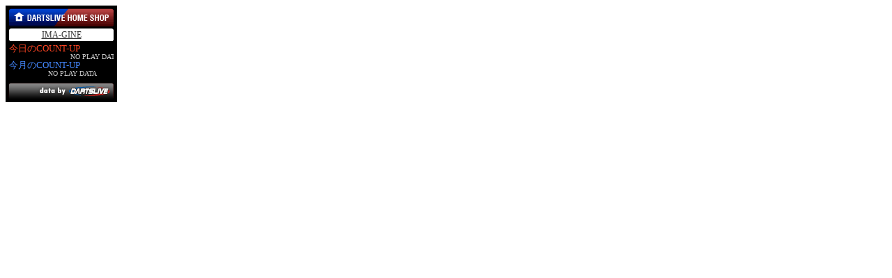

--- FILE ---
content_type: text/html;charset=MS932
request_url: http://tool.dartslive.jp/homeshop/blogshop.html?r=849ee0dcc1206bf40d9b047a20a7ba1e
body_size: 2462
content:
<html>
<head>
<meta http-equiv="Content-Type" content="text/html; charset=Shift_JIS">
<title>DARTSLIVE BLOG TOOL</title>
<!-- UniversalAnalytics -->
<script>
  (function(i,s,o,g,r,a,m){i['GoogleAnalyticsObject']=r;i[r]=i[r]||function(){
  (i[r].q=i[r].q||[]).push(arguments)},i[r].l=1*new Date();a=s.createElement(o),
  m=s.getElementsByTagName(o)[0];a.async=1;a.src=g;m.parentNode.insertBefore(a,m)
  })(window,document,'script','//www.google-analytics.com/analytics.js','ga');
  ga('create', 'UA-60362400-1', 'auto');
  ga('send', 'pageview', document.referrer);
</script>
<!-- UniversalAnalytics -->
</head>
<body>
<style type="text/css">
.dartslive {
	width: 170px;
}
.normal {
	color: #444444;
	font-size: 12px;
	line-height: 12px;
	padding: 1px;
}
.lsize {
	color: #444444;
	font-size: 12px;
	line-height: 16px;
	font-weight: bolder;
	padding: 3px;
}

.ssize {
	color: #444444;
	font-size: 10px;
	line-height: 12px;
}
</style>
<table width="160" height="138" border="0" cellpadding="0" cellspacing="0" bgcolor="#000000">
  <tr>
    <td><img src="head.gif" width="160" height="33"></td>
  </tr>
  <tr>
    <td align="center" valign="middle" bgcolor="#000000"><img src="shop_up.gif" width="160" height="2"></td>
  </tr>
  <tr>
    <td align="center" valign="middle" bgcolor="#000000"><table width="150" border="0" cellpadding="0" cellspacing="0" bgcolor="#FFFFFF">
      <tr>
        <td align="center" valign="middle" class="normal"><a href="https://search.dartslive.com/jp/shop/849ee0dcc1206bf40d9b047a20a7ba1e" target="_top"><font color="#333333">IMA-GINE</font></a></td>
      </tr>
    </table></td>
  </tr>
  <tr>
    <td align="center" valign="middle" bgcolor="#000000"><img src="shop_under.gif" width="160" height="2"></td>
  </tr>
  <tr>
    <td align="center" valign="top" bgcolor="#000000"><table width="150" border="0" cellpadding="5" cellspacing="0" bgcolor="#000000">
      <tr>
        <td align="left" valign="top"><p class="ssize">
          <font color="#CCCCCC">
		  <font size="2" color="#ff4422">今日のCOUNT-UP</font><br><marquee width="150" scrollamount="2">NO PLAY DATA</marquee><font size="2" color="#4488ff">今月のCOUNT-UP</font><br><marquee width="150" scrollamount="3">NO PLAY DATA</marquee></font>
          </p>
          </td>
      </tr>
    </table></td>
  </tr>
  <tr>
    <td><a href="http://www.dartslive.jp/" target="_top"><img src="under.gif" width="160" height="30" border="0"></a></td>
  </tr>
</table>
</body>
</html>


--- FILE ---
content_type: text/plain
request_url: https://www.google-analytics.com/j/collect?v=1&_v=j102&a=120840514&t=pageview&_s=1&dl=http%3A%2F%2Ftool.dartslive.jp%2Fhomeshop%2Fblogshop.html%3Fr%3D849ee0dcc1206bf40d9b047a20a7ba1e&ul=en-us%40posix&dt=DARTSLIVE%20BLOG%20TOOL&sr=1280x720&vp=1280x720&_u=IEBAAEABAAAAACAAI~&jid=1198508852&gjid=1317103133&cid=1953374986.1769015071&tid=UA-60362400-1&_gid=1381851039.1769015071&_r=1&_slc=1&z=703092696
body_size: -285
content:
2,cG-SMCNF6LY1B